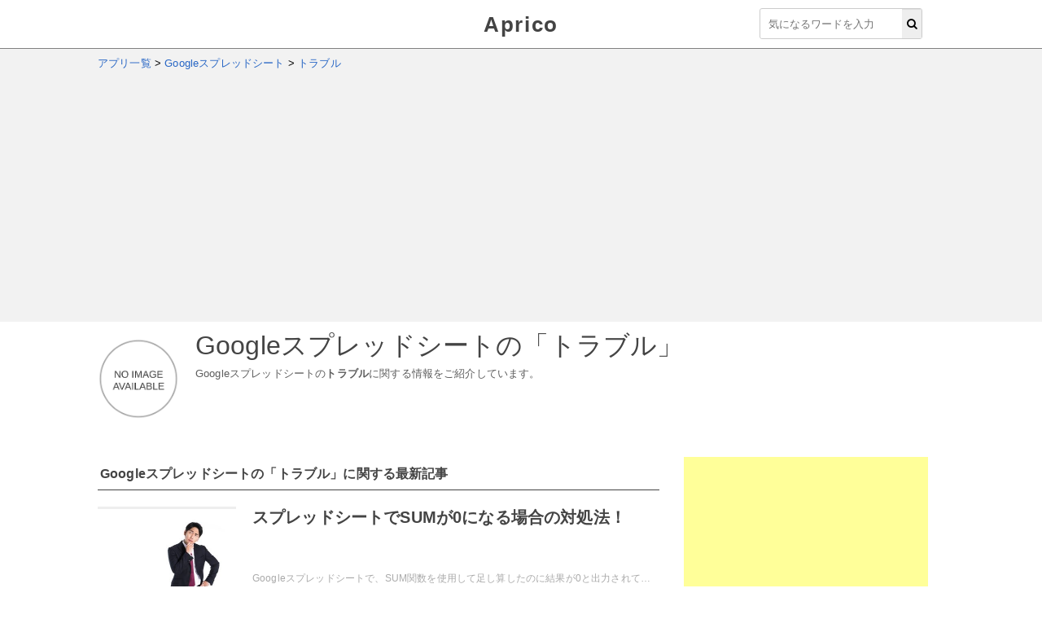

--- FILE ---
content_type: text/html; charset=utf-8
request_url: https://aprico-media.com/app/google-sheets/trouble
body_size: 5374
content:
<!DOCTYPE html><html lang="ja"><head><meta charset="UTF-8" />
<title>Googleスプレッドシートの「トラブル」 | Aprico</title>
<meta name="description" content="Googleスプレッドシートの「トラブル」の情報をご紹介しています。全部で6件の記事があります。" />
<link rel="canonical" href="https://aprico-media.com/app/google-sheets/trouble" />
<meta property="og:title" content="Googleスプレッドシートの「トラブル」 | Aprico" />
<meta property="og:type" content="website" />
<meta property="og:site_name" content="Aprico" />
<meta property="og:description" content="Googleスプレッドシートの「トラブル」の情報をご紹介しています。全部で6件の記事があります。" />
<meta property="og:locale" content="ja_JP" /><link href="https://cdn2.aprico-media.com/assets/favicon-3d7ca7817d0ab6ebc76fa2379df843b79086e458864dc0d2e9c389ec5bd083c5.ico" rel="shortcut icon" /><meta content="width=device-width,initial-scale=1.0,minimum-scale=1.0,maximum-scale=1.0,user-scalable=0" name="viewport" /><meta name="csrf-param" content="authenticity_token" />
<meta name="csrf-token" content="XqTmJkiatAnaUjz+E79Ud2ChJsNS1iDLgNtTRdzCBn2sy32QyFc0zoWZJdxikk+/eIKiNHfmP/R98wu1/YoBiw==" /><link rel="stylesheet" media="all" href="https://cdn2.aprico-media.com/assets/service/object/project/application-a9938c4c6579bc33cf8e926615b6ea4dfc1f0e8ea17e0ba3e3beb5326296c6ec.css" data-turbolinks-track="reload" /><link rel="next" href="https://aprico-media.com/app/google-sheets/trouble?page=2" /><style></style><script type="application/ld+json"></script><script type="text/javascript">
(function(i,s,o,g,r,a,m){i['GoogleAnalyticsObject']=r;i[r]=i[r]||function(){
(i[r].q=i[r].q||[]).push(arguments)},i[r].l=1*new Date();a=s.createElement(o),
m=s.getElementsByTagName(o)[0];a.async=1;a.src=g;m.parentNode.insertBefore(a,m)
})(window,document,'script','//www.google-analytics.com/analytics.js','ga');
ga('create','UA-82682510-1','auto');
ga('send','pageview');
</script>
<meta content="Cy89LavJ87JYbxgywr8roHYFDT1Y-UB4GiHLWR3Tijc" name="google-site-verification" /><script async src="//pagead2.googlesyndication.com/pagead/js/adsbygoogle.js"></script>
<script>
     (adsbygoogle = window.adsbygoogle || []).push({
          google_ad_client: "ca-pub-8723785420753581",
          enable_page_level_ads: true
     });
</script>
<!--Adomik randomizer for ad call key value targeting-->
<script type='text/javascript'>
window.Adomik = window.Adomik || {};
Adomik.randomAdGroup = function() {
var rand = Math.random();
switch (false) {
case !(rand < 0.09): return "ad_ex" + (Math.floor(100 * rand));
case !(rand < 0.10): return "ad_bc";
default: return "ad_opt";
}
};
</script>

<script async='async' src='https://www.googletagservices.com/tag/js/gpt.js'></script>
<script>
var googletag = googletag || {};
googletag.cmd = googletag.cmd || [];
</script>

<script>
googletag.cmd.push(function() {
googletag.defineSlot('/9116787,21775163784/1282772', [300, 250], '1282772').setTargeting('ad_h', (new Date).getUTCHours()).setTargeting('ad_group',Adomik.randomAdGroup()).setTargeting('gngp_group',[String(Math.floor(Math.random() * 100))]).addService(googletag.pubads());
googletag.defineSlot('/9116787,21775163784/1282773', [300, 250], '1282773').setTargeting('ad_h', (new Date).getUTCHours()).setTargeting('ad_group',Adomik.randomAdGroup()).setTargeting('gngp_group',[String(Math.floor(Math.random() * 100))]).addService(googletag.pubads());
googletag.defineSlot('/9116787,21775163784/1282774', [[468, 60], [650, 80]], '1282774').setTargeting('ad_h', (new Date).getUTCHours()).setTargeting('ad_group',Adomik.randomAdGroup()).setTargeting('gngp_group',[String(Math.floor(Math.random() * 100))]).addService(googletag.pubads());
googletag.defineSlot('/9116787,21775163784/1282775', [300, 250], '1282775').setTargeting('ad_h', (new Date).getUTCHours()).setTargeting('ad_group',Adomik.randomAdGroup()).setTargeting('gngp_group',[String(Math.floor(Math.random() * 100))]).addService(googletag.pubads());
googletag.defineSlot('/9116787,21775163784/1282776', [300, 250], '1282776').setTargeting('ad_h', (new Date).getUTCHours()).setTargeting('ad_group',Adomik.randomAdGroup()).setTargeting('gngp_group',[String(Math.floor(Math.random() * 100))]).addService(googletag.pubads());
googletag.defineSlot('/9116787,21775163784/1282777', [300, 250], '1282777').setTargeting('ad_h', (new Date).getUTCHours()).setTargeting('ad_group',Adomik.randomAdGroup()).setTargeting('gngp_group',[String(Math.floor(Math.random() * 100))]).addService(googletag.pubads());
googletag.defineSlot('/9116787,21775163784/1282778', [300, 250], '1282778').setTargeting('ad_h', (new Date).getUTCHours()).setTargeting('ad_group',Adomik.randomAdGroup()).setTargeting('gngp_group',[String(Math.floor(Math.random() * 100))]).addService(googletag.pubads());
googletag.defineSlot('/9116787,21775163784/1282780', [728, 90], '1282780').setTargeting('ad_h', (new Date).getUTCHours()).setTargeting('ad_group',Adomik.randomAdGroup()).setTargeting('gngp_group',[String(Math.floor(Math.random() * 100))]).addService(googletag.pubads());
googletag.pubads().enableSingleRequest();
googletag.enableServices();
});
</script>
</head><body><header class="l-header"><div class="l-header_wrap"><div class="l-header_inner"><div class="l-header_logo"><a href="/">Aprico</a></div><div class="search"><form action="/search" accept-charset="UTF-8" method="get"><input name="utf8" type="hidden" value="&#x2713;" /><div class="search__input"><button type="submit"><i class="fa fa-search"></i></button><input name="word" placeholder="気になるワードを入力" type="text" value="" /></div></form></div></div></div></header><nav class="c-breadcrumbList"><div class="c-breadcrumbList_wrap" itemscope="" itemtype="http://schema.org/BreadcrumbList"><span itemscope="itemscope" itemtype="http://schema.org/ListItem" itemprop="itemListElement"><a itemprop="item" href="/app"><span itemprop="name">アプリ一覧</span><meta content="1" itemprop="position"></meta></a></span> > <span itemscope="itemscope" itemtype="http://schema.org/ListItem" itemprop="itemListElement"><a itemprop="item" href="/app/google-sheets"><span itemprop="name">Googleスプレッドシート</span><meta content="2" itemprop="position"></meta></a></span> > <span itemscope="itemscope" itemtype="http://schema.org/ListItem" itemprop="itemListElement"><a itemprop="item" href="https://aprico-media.com/app/google-sheets/trouble"><span itemprop="name">トラブル</span><meta content="3" itemprop="position"></meta></a></span></div></nav><div class="p-app"><div class="p-app__wrap"><div class="p-app__thumb"><img src="https://cdn2.aprico-media.com/assets/noimage-319068b729ed5639dd5ee0f4000d5851194f09d3c32d8146e3b3c912dd140a9b.png" alt="Noimage" /></div><div class="p-app__text"><h1>Googleスプレッドシートの「トラブル」</h1><div class="p-app__description">Googleスプレッドシートの<b>トラブル</b>に関する情報をご紹介しています。</div></div></div></div><div class="l-contents u-clearfix"><main class="l-contentsMain"><div class="p-app"><div class="p-app__main"><div class="p-appArticle"><h2>Googleスプレッドシートの「トラブル」に関する最新記事</h2><div class="c-posts"><ul><li><a href="/posts/9154"><p class="c-posts__eyecatch" style="background-image: url(//cdn2.aprico-media.com/production/posts/eyecatches/000/009/154/original.jpg?1668929591); background-repeat: no-repeat; background-size: contain; background-position: 50%"></p><div class="c-posts__text"><p class="c-posts__title">スプレッドシートでSUMが0になる場合の対処法！</p><p class="c-posts__description">Googleスプレッドシートで、SUM関数を使用して足し算したのに結果が0と出力されてしまい困ってしまったことはありませんか？正の数の足し算が0になるのはおかしいですよね。この記事では、スプレッドシートでSUMが0になる場合の対処法をご紹介しています。</p><div class="c-posts__info"><span class="c-posts__created_at">2022年10月04日</span><span class="c-posts__views"><i class="fa fa-eye"></i> 65</span></div></div></a></li><li><a href="/posts/9104"><p class="c-posts__eyecatch" style="background-image: url(//cdn2.aprico-media.com/production/posts/eyecatches/000/009/104/original.jpg?1667890538); background-repeat: no-repeat; background-size: contain; background-position: 50%"></p><div class="c-posts__text"><p class="c-posts__title">Googleスプレッドシートで編集者なのに入力できない場合の対処法！</p><p class="c-posts__description">Googleスプレッドシートを使用していて、編集者権限があるのにスプレッドシートに入力できない状態になってしまい困ってしまったことはありませんか？この記事では、Googleスプレッドシートで編集者なのに入力できない場合の対処法をご紹介しています。</p><div class="c-posts__info"><span class="c-posts__created_at">2022年09月25日</span><span class="c-posts__views"><i class="fa fa-eye"></i> 83</span></div></div></a></li><li><a href="/posts/7844"><p class="c-posts__eyecatch" style="background-image: url(//cdn2.aprico-media.com/production/posts/eyecatches/000/007/844/original.jpg?1642664773); background-repeat: no-repeat; background-size: contain; background-position: 50%"></p><div class="c-posts__text"><p class="c-posts__title">スプレッドシートで計算式が自動で反映されない場合の対処法！</p><p class="c-posts__description">Googleスプレッドシートに計算式を入力したものの、計算式の結果が自動で反映されない状態になってしまったことはありませんか？結果が出力されないと困りますよね。この記事では、スプレッドシートで計算式が自動で反映されない場合の対処法をご紹介しています。</p><div class="c-posts__info"><span class="c-posts__created_at">2021年12月26日</span><span class="c-posts__views"><i class="fa fa-eye"></i> 84</span></div></div></a></li><li><a href="/posts/7843"><p class="c-posts__eyecatch" style="background-image: url(//cdn2.aprico-media.com/production/posts/eyecatches/000/007/843/original.jpg?1642664158); background-repeat: no-repeat; background-size: contain; background-position: 50%"></p><div class="c-posts__text"><p class="c-posts__title">スプレッドシートでスクロールできない場合の対処法を紹介！</p><p class="c-posts__description">Googleスプレッドシートで、シート上でスクロールしたら何故か特定の行・列のセルがついてきてしまい正常にスクロールできない状態になってしまったことはありませんか？この記事では、スプレッドシートでスクロールできない場合の対処法をご紹介しています。</p><div class="c-posts__info"><span class="c-posts__created_at">2021年12月26日</span><span class="c-posts__views"><i class="fa fa-eye"></i> 93</span></div></div></a></li><li><a href="/posts/5163"><p class="c-posts__eyecatch" style="background-image: url(//cdn2.aprico-media.com/production/posts/eyecatches/000/005/163/original.jpg?1589733091); background-repeat: no-repeat; background-size: contain; background-position: 50%"></p><div class="c-posts__text"><p class="c-posts__title">スプレッドシートが重い原因と対処法をご紹介！</p><p class="c-posts__description">スプレッドシートの動作が「重い」場合が多くストレスがたまる。。スプレッドシートが重い原因や対処法について紹介していきます。関数・再計算・アドオンなど原因は様々ですが、ぜひ重いスプレッドシートを極力軽くして、便利なスプレッドシートを快適に利用していきましょう！</p><div class="c-posts__info"><span class="c-posts__created_at">2020年05月18日</span><span class="c-posts__views"><i class="fa fa-eye"></i> 121</span></div></div></a></li></ul></div><nav class="pagination"><span class="page current">1</span> <span class="page"><a rel="next" href="/app/google-sheets/trouble?page=2">2</a></span> <span class="next"><a rel="next" href="/app/google-sheets/trouble?page=2">次へ</a></span> <span class="last"><a href="/app/google-sheets/trouble?page=2">最後へ</a></span> </nav></div><div class="p-appTags"><h2>Googleスプレッドシートのキーワード一覧</h2><div class="c-tags"><ul><li><a href="/app/google-sheets/how-to"><i class="fa fa-hashtag"></i>使い方</a></li><li><a href="/app/google-sheets/settings"><i class="fa fa-hashtag"></i>設定</a></li><li><a href="/app/google-sheets/movie"><i class="fa fa-hashtag"></i>動画</a></li><li><a href="/app/google-sheets/introduction"><i class="fa fa-hashtag"></i>紹介</a></li><li><a href="/app/google-sheets/function"><i class="fa fa-hashtag"></i>機能</a></li><li><a href="/app/google-sheets/urawaza"><i class="fa fa-hashtag"></i>裏技</a></li><li><a href="/app/google-sheets/matome"><i class="fa fa-hashtag"></i>まとめ</a></li><li><a href="/app/google-sheets/trouble"><i class="fa fa-hashtag"></i>トラブル</a></li><li><a href="/app/google-sheets/for-beginner"><i class="fa fa-hashtag"></i>初心者向け</a></li></ul></div></div></div></div></main><div class="l-contentsSub"><div class="u-mt-20"><div class="ad"><script async src="//pagead2.googlesyndication.com/pagead/js/adsbygoogle.js"></script><!-- pc向け --><ins class="adsbygoogle" style="display:inline-block;width:300px;height:250px" data-ad-client="ca-pub-8723785420753581" data-ad-slot="1664241957"></ins><script>(adsbygoogle = window.adsbygoogle || []).push({});</script></div></div><div class="p-app"><section class="p-appSub__section"><div class="c-postRanking"><h2>Googleスプレッドシートの記事ランキング</h2><ul><li><a href="/posts/9862"><div class="c-postRanking__thumb"><span class="rank rank--1">1</span><div style="background-image: url(//cdn2.aprico-media.com/production/posts/eyecatches/000/009/862/thumb.jpg?1683872731); background-size: cover; background-repeat: no-repeat; background-position: 50%"></div></div><div class="c-postRanking__text"><p class="c-postRanking__title">スプレッドシートでリンクを解除する方法を紹介！</p></div></a></li><li><a href="/posts/9540"><div class="c-postRanking__thumb"><span class="rank rank--2">2</span><div style="background-image: url(//cdn2.aprico-media.com/production/posts/eyecatches/000/009/540/thumb.jpg?1676771028); background-size: cover; background-repeat: no-repeat; background-position: 50%"></div></div><div class="c-postRanking__text"><p class="c-postRanking__title">スプレッドシートで住所を分割する方法！</p></div></a></li><li><a href="/posts/7834"><div class="c-postRanking__thumb"><span class="rank rank--3">3</span><div style="background-image: url(//cdn2.aprico-media.com/production/posts/eyecatches/000/007/834/thumb.jpg?1642474868); background-size: cover; background-repeat: no-repeat; background-position: 50%"></div></div><div class="c-postRanking__text"><p class="c-postRanking__title">【パターン別】スプレッドシートをコピーする方法！</p></div></a></li><li><a href="/posts/7830"><div class="c-postRanking__thumb"><div style="background-image: url(//cdn2.aprico-media.com/production/posts/eyecatches/000/007/830/thumb.jpg?1642469748); background-size: cover; background-repeat: no-repeat; background-position: 50%"></div></div><div class="c-postRanking__text"><p class="c-postRanking__title">スプレッドシートで円グラフの作り方を紹介！</p></div></a></li><li><a href="/posts/7822"><div class="c-postRanking__thumb"><div style="background-image: url(//cdn2.aprico-media.com/production/posts/eyecatches/000/007/822/thumb.jpg?1642398900); background-size: cover; background-repeat: no-repeat; background-position: 50%"></div></div><div class="c-postRanking__text"><p class="c-postRanking__title">Googleスプレッドシートで縦書きで文字を入力する方法！</p></div></a></li><li><a href="/posts/6839"><div class="c-postRanking__thumb"><div style="background-image: url(//cdn2.aprico-media.com/production/posts/eyecatches/000/006/839/thumb.jpg?1622527284); background-size: cover; background-repeat: no-repeat; background-position: 50%"></div></div><div class="c-postRanking__text"><p class="c-postRanking__title">Googleスプレッドシートで小数点の四捨五入・切り捨て・切り上げを扱う方法！</p></div></a></li><li><a href="/posts/6831"><div class="c-postRanking__thumb"><div style="background-image: url(//cdn2.aprico-media.com/production/posts/eyecatches/000/006/831/thumb.jpg?1622524433); background-size: cover; background-repeat: no-repeat; background-position: 50%"></div></div><div class="c-postRanking__text"><p class="c-postRanking__title">GoogleスプレッドシートにPDFを貼り付けする方法！</p></div></a></li><li><a href="/posts/2904"><div class="c-postRanking__thumb"><div style="background-image: url(//cdn2.aprico-media.com/production/posts/eyecatches/000/002/904/thumb.png?1556012078); background-size: cover; background-repeat: no-repeat; background-position: 50%"></div></div><div class="c-postRanking__text"><p class="c-postRanking__title">Googleスプレッドシートにテキストボックスを挿入する方法をご紹介！</p></div></a></li><li><a href="/posts/2899"><div class="c-postRanking__thumb"><div style="background-image: url(//cdn2.aprico-media.com/production/posts/eyecatches/000/002/899/thumb.png?1556012655); background-size: cover; background-repeat: no-repeat; background-position: 50%"></div></div><div class="c-postRanking__text"><p class="c-postRanking__title">【A4サイズで切れる方必見】Googleスプレッドシートの印刷範囲を指定する方法！</p></div></a></li><li><a href="/posts/11716"><div class="c-postRanking__thumb"><div style="background-image: url(//cdn2.aprico-media.com/production/posts/eyecatches/000/011/716/thumb.jpg?1741947409); background-size: cover; background-repeat: no-repeat; background-position: 50%"></div></div><div class="c-postRanking__text"><p class="c-postRanking__title">スプレッドシートで透かし文字をいれる方法を紹介！</p></div></a></li><li><a href="/posts/11675"><div class="c-postRanking__thumb"><div style="background-image: url(//cdn2.aprico-media.com/production/posts/eyecatches/000/011/675/thumb.jpg?1737252176); background-size: cover; background-repeat: no-repeat; background-position: 50%"></div></div><div class="c-postRanking__text"><p class="c-postRanking__title">スプレッドシートで最初に開くシートを制御する方法！</p></div></a></li></ul></div></section></div></div></div><footer class="l-footer"><div class="l-footer_wrap"><div class="l-footer_inner"><ul class="l-footer_menuList"><li class="l-footer_menuItem"><a class="l-globalFooter_menuLink" href="/">Aprico</a></li><li class="l-footer_menuItem"><a class="l-globalFooter_menuLink" href="/widgets">ウィジェット</a></li><li class="l-footer_menuItem"><a rel="nofollow" href="/inquiry">お問い合せ・レビュー依頼</a></li><li class="l-footer_menuItem"><a rel="nofollow" href="/about">運営者情報</a></li></ul></div></div><div class="l-footerPagetop"><a><i class="fa fa-arrow-up"></i></a></div></footer><div class="l-footer_cr">&copy; 2026 Aprico</div><script>var cb = function() {
   var l = document.createElement('link'); l.rel = 'stylesheet';
   l.href = "https://maxcdn.bootstrapcdn.com/font-awesome/4.7.0/css/font-awesome.min.css";
   var h = document.getElementsByTagName('head')[0]; h.parentNode.insertBefore(l, h);
   var l2 = document.createElement('link'); l2.rel = 'stylesheet';
   l2.href = "https://fonts.googleapis.com/css?family=Allura|Amatic+SC";
   var h2 = document.getElementsByTagName('head')[0]; h2.parentNode.insertBefore(l2, h2);
 };
 var raf = requestAnimationFrame || mozRequestAnimationFrame ||
     webkitRequestAnimationFrame || msRequestAnimationFrame;
 if (raf) raf(cb);
 else window.addEventListener('load', cb);</script></body><script src="https://cdnjs.cloudflare.com/ajax/libs/script.js/2.5.8/script.min.js" async="async" onload="initJs()"></script><script>function initJs() {
  $script([
    'https://ajax.googleapis.com/ajax/libs/jquery/3.2.1/jquery.min.js',
    'https://cdnjs.cloudflare.com/ajax/libs/lazysizes/4.0.1/lazysizes.min.js',
    'https://cdn.rawgit.com/google/code-prettify/master/loader/run_prettify.js'
  ], 'bundle');
  $script.ready('bundle', function() {
    $script([
      'https://cdnjs.cloudflare.com/ajax/libs/sticky-kit/1.1.3/sticky-kit.min.js',
      'https://cdnjs.cloudflare.com/ajax/libs/jquery-cookie/1.4.1/jquery.cookie.min.js'
    ], 'bundle-plugin');
  });
  $script.ready('bundle-plugin', function() {
    $script("https://cdn2.aprico-media.com/assets/service/application-b05556132b5247ed577f7e7b65ffa9ef97cddd7f0f023c403d357e64be5c6de7.js");
  });
}</script></html>

--- FILE ---
content_type: text/html; charset=utf-8
request_url: https://www.google.com/recaptcha/api2/aframe
body_size: 267
content:
<!DOCTYPE HTML><html><head><meta http-equiv="content-type" content="text/html; charset=UTF-8"></head><body><script nonce="sKZsJ_ipzwgCW5VmonFpNg">/** Anti-fraud and anti-abuse applications only. See google.com/recaptcha */ try{var clients={'sodar':'https://pagead2.googlesyndication.com/pagead/sodar?'};window.addEventListener("message",function(a){try{if(a.source===window.parent){var b=JSON.parse(a.data);var c=clients[b['id']];if(c){var d=document.createElement('img');d.src=c+b['params']+'&rc='+(localStorage.getItem("rc::a")?sessionStorage.getItem("rc::b"):"");window.document.body.appendChild(d);sessionStorage.setItem("rc::e",parseInt(sessionStorage.getItem("rc::e")||0)+1);localStorage.setItem("rc::h",'1769245826827');}}}catch(b){}});window.parent.postMessage("_grecaptcha_ready", "*");}catch(b){}</script></body></html>